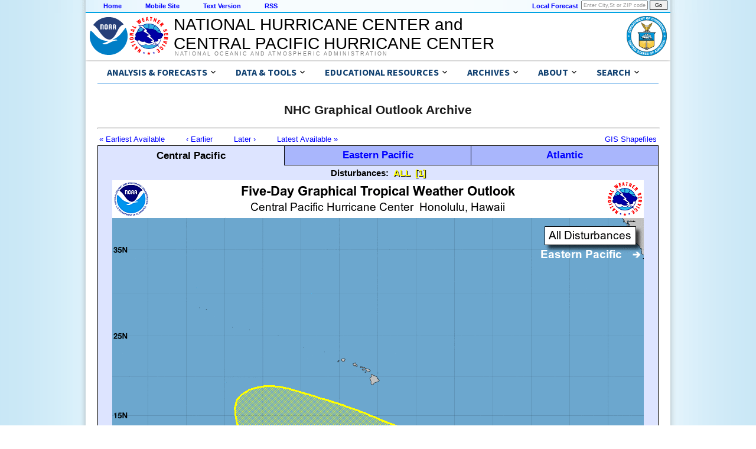

--- FILE ---
content_type: text/html; charset=UTF-8
request_url: https://www.nhc.noaa.gov/archive/xgtwo_5day/gtwo_archive.php?current_issuance=202208091751&basin=cpac&fdays=5
body_size: 30726
content:
<!DOCTYPE html>
<html lang="en">
  <head>
    <title>NHC Graphical Outlook Archive</title>
  <meta charset="utf-8">
  <script async="" src="/assets/js/uswds-init.min.js"></script>
  <link rel="preload" as="style" href="/assets/css/uswds-styles-90fd8c52c5.min.css" />
  <link rel="stylesheet" href="/assets/css/uswds-styles-90fd8c52c5.min.css" type="text/css" />
  </head>
  <body>
    <div class="skipheader">
      <a href="#contents"><img height="1" alt="Skip Navigation Links" src="/css/images/skipgraphic.gif" width="1" border="0"></a>
    </div>
    
    <!-- Top Menu Navigation Section -->
<div class="altformatcenter">
  <div class="altformatcontent">
    <script src="https://www.weather.gov/source/nws/govshutdown.js" defer></script>
    <div class="altformat">
      <div class="format-type">
        <a href="/index.shtml">Home</a>
      </div>
      <div class="format-type">
        <a href="/mobile">Mobile Site</a>
      </div>
      <div class="format-type">
        <a href="?text">Text Version</a>
      </div>
      <div class="format-type">
        <a href="/aboutrss.shtml">RSS</a>
      </div>

      <div class="local-forecast">
        <form name="getForecast" id="getForecast" action="https://forecast.weather.gov/zipcity.php" method="get">
    <!--    <label for="inputstring">Local forecast by "City, St" or ZIP code</label> -->
        <input id="inputstring" name="inputstring" type="text" size="8" value="Enter City,St or ZIP code" onclick="this.value=''">
        <input name="btnSearch" id="btnSearch" type="submit" value="Go">
        </form>
      </div>
      <div class="forecast-description">
        <a href="https://www.weather.gov">Local Forecast</a>
      </div>
    </div>
  </div>
</div>

    
<!-- Header Section -->
<div class="header">
  <div class="header-content">
    <a href="http://www.noaa.gov"><img class="header-noaa-icon" src="/assets/images/NOAA_noText_logo.svg" alt="National Oceanic and Atmospheric Administration logo" role="img" style="height: 68px; margin-top: 5px;"></a>
    <a href="http://www.weather.gov"><img class="header-nws-icon" src="/assets/images/NWS_logo.svg" alt="National Weather Service logo" role="img" style="height: 68px; margin-top: 5px;"></a>
    <a href="http://www.commerce.gov" class="header-doc"><img src="/assets/images/DOC_logo.svg" alt="United States Department of Commerce" role="img" style="height: 68px; margin-top: 5px; margin-right: 6px;"></a>
    <div class="header-center-text"><a class="header-center-text" href="/index.php" style="height:auto;">NATIONAL HURRICANE CENTER and<br>CENTRAL PACIFIC HURRICANE CENTER</a></div>
    <div class="header-noaa-text"><a class="header-noaa-text">National Oceanic and Atmospheric Administration</a></div>
  </div>
</div>
<div class="header-shadow"><div class="header-shadow-content"></div></div>

    <div class="center">
      <div class="content">
    <div class="usa-overlay"></div>
<header class="usa-header nhc-header">
  <div class="usa-nav-container">
    <nav id="nhc-main-nav" aria-label="Primary navigation" class="usa-nav bg-white border-bottom-1px border-base-lighter">      
      <ul class="usa-nav__primary usa-accordion margin-0 padding-0 display-flex flex-wrap">

        <!-- Forecast Links -->
        <li class="usa-nav__primary-item">
          <button
            type="button"
            class="usa-accordion__button usa-nav__link"
            aria-expanded="false"
            aria-controls="nav-forecast-menu"
          >
            <span>Analysis & Forecasts</span>
          </button>
          <ul id="nav-forecast-menu" class="usa-nav__submenu bg-white" hidden>
            <li><a class="usa-link" href="/cyclones">Tropical Cyclone Products</a></li>
            <li><a class="usa-link" href="/gtwo.php">Tropical Weather Outlooks</a></li>
            <li><a class="usa-link" href="/marine">Marine Products</a></li>
            <li><a class="usa-link" href="/rip-currents/map.html">Rip Currents Map</a></li>
            <li><a class="usa-link" href="/aboutrss.shtml">RSS Feeds</a></li>
            <li><a class="usa-link" href="/gis/">GIS Products</a></li>
            <li><a class="usa-link" href="/aboutalternate.shtml">Alternate Formats</a></li>
            <li><a class="usa-link" href="/aboutnhcprod.shtml">Tropical Cyclone Product Descriptions</a></li>
            <li><a class="usa-link" href="/productexamples/">Tropical Cyclone Product Examples</a></li>
            <li><a class="usa-link" href="/abouttafbprod.shtml">Marine Product Descriptions</a></li>
          </ul>
        </li>
        
        <!-- Data & Tools -->
        <li class="usa-nav__primary-item">
          <button
            type="button"
            class="usa-accordion__button usa-nav__link"
            aria-expanded="false"
            aria-controls="nav-data-menu"
          >
            <span>Data & Tools</span>
          </button>
          <ul id="nav-data-menu" class="usa-nav__submenu bg-white" hidden>
            <li><a class="usa-link" href="/satellite.php">Satellite Imagery</a></li>
            <li><a class="usa-link" href="/radar.php">Radar Imagery</a></li>
            <li><a class="usa-link" href="/recon.php">Aircraft Reconnaissance</a></li>
            <li><a class="usa-link" href="/analysis_tools.php">Tropical Analysis Tools</a></li>
            <li><a class="usa-link" href="/experimental/">Experimental Products</a></li>
            <li><a class="usa-link" href="/gccalc.shtml">Lat/Lon Distance Calculator</a></li>
            <li><a class="usa-link" href="/tracking_charts.shtml">Blank Tracking Maps</a></li>
          </ul>
        </li>

        <!-- Outreach & Education-->
        <li class="usa-nav__primary-item">
          <button
            type="button"
            class="usa-accordion__button usa-nav__link"
            aria-expanded="false"
            aria-controls="nav-education-menu"
          >
            <span>Educational Resources</span>
          </button>
          <ul id="nav-education-menu" class="usa-nav__submenu bg-white" hidden>
            <li>
              <a
                class="usa-link usa-link--external"
                rel="noreferrer"
                href="http://www.weather.gov/wrn/hurricane-preparedness"
                target="_blank"
              >
                Be Prepared!<br>NWS Hurricane Prep Week
              </a>
            </li>
            <li><a class="usa-link" href="/outreach">Outreach Documents</a></li>
            <li><a class="usa-link" href="/TCvideos.shtml">TC Videos</a></li>
            <li><a class="usa-link" href="/rip-currents/">Rip Currents</a></li>
            <li><a class="usa-link" href="/surge/">Storm Surge</a></li>
            <li><a class="usa-link" href="/breakpoints/">Watch/Warning Breakpoints</a></li>
            <li><a class="usa-link" href="/climo/">Climatology</a></li>
            <li><a class="usa-link" href="/aboutnames.shtml">Tropical Cyclone Names</a></li>
            <li><a class="usa-link" href="/aboutsshws.php">Wind Scale</a></li>
            <li><a class="usa-link" href="/dcmi.shtml">Records and Facts</a></li>
            <li><a class="usa-link" href="/outreach/history">Historical Hurricane Summaries</a></li>
            <li><a class="usa-link" href="/modelsummary.shtml">Forecast Models</a></li>
            <li><a class="usa-link" href="/aboutpubs.shtml">NHC Publications</a></li>
            <li><a class="usa-link" href="/aboutgloss.shtml">NHC Glossary</a></li>
            <li><a class="usa-link" href="/acronyms.shtml">Acronyms</a></li>
            <li><a class="usa-link" href="/faq.shtml">Frequent Questions</a></li>
          </ul>
        </li>

        <!-- Archives -->
        <li class="usa-nav__primary-item">
          <button
            type="button"
            class="usa-accordion__button usa-nav__link"
            aria-expanded="false"
            aria-controls="nav-archive-menu"
          >
            <span>Archives</span>
          </button>
          <ul id="nav-archive-menu" class="usa-nav__submenu bg-white" hidden>
            <li><a class="usa-link" href="/archive/2025/">Tropical Cyclone Advisories</a></li>
            <li><a class="usa-link" href="/archive/xgtwo/gtwo_archive.php">Tropical Weather Outlooks</a></li>
            <li><a class="usa-link" href="/data/tcr/index.php">Tropical Cyclone Reports</a></li>
            <li><a class="usa-link" href="/verification/">Tropical Cyclone Forecast Verification</a></li> 
            <li><a class="usa-link" href="/text/MIATWSAT.shtml">Atlantic Current Season Summary</a></li>
            <li><a class="usa-link" href="/text/MIATWSEP.shtml">E. Pacific Current Season Summary</a></li>
            <li><a class="usa-link" href="/newsarchive.shtml">NHC News Archive</a></li>
            <li><a class="usa-link" href="/data/">Other Archives: HURDAT, Track Maps, Marine Products, and more</a></li>
          </ul>
        </li>

        <!-- About NHC/CPHC -->
        <li class="usa-nav__primary-item">
          <button
            type="button"
            class="usa-accordion__button usa-nav__link"
            aria-expanded="false"
            aria-controls="nav-about-menu"
          >
            <span>About</span>
          </button>
          <ul id="nav-about-menu" class="usa-nav__submenu bg-white" hidden>
            <li><a class="usa-link" href="/aboutintro.shtml">National Hurricane Center</a></li>
            <li><a class="usa-link" href="/aboutcphc.php">Central Pacific Hurricane Center</a></li>
            <li><a class="usa-link" href="/aboutlibrary.php">Library</a></li>
            <li><a class="usa-link" href="/contact.shtml">Contact Us</a></li>
          </ul>
        </li>

        <!-- Search -->
        <li class="usa-nav__primary-item">
          <button
            type="button"
            class="usa-accordion__button usa-nav__link"
            aria-expanded="false"
            aria-controls="nav-search-menu"
          >
            <span>Search</span>
          </button>
          <ul id="nav-search-menu" class="usa-nav__submenu bg-white" hidden>
            <li>
              <form id="search-form" method="get" action="https://search.usa.gov/search" class="usa-search usa-search--small padding-1" role="search">
                <fieldset class="usa-fieldset">
                  <legend class="usa-legend usa-legend">Search for</legend>
                  <input type="hidden" name="v:project" value="firstgov">
                  <input type="hidden" name="affiliate" value="nws.noaa.gov">
                  <label class="usa-sr-only" for="search-field-en-small">Search</label>
                  <input
                    class="usa-input width-auto"
                    id="search-field-en-small"
                    type="search"
                    name="query"
                  />
                  <button class="usa-button" type="submit">
                    <img
                      src="/assets/img/usa-icons-bg/search--white.svg"
                      class="usa-search__submit-icon"
                      alt="Search"
                    />
                  </button>
                </fieldset>
              </form>
            </li>
          </ul>
        </li>
      </ul>
  
    </nav>
  </div>
</header>

<script>
document.addEventListener('DOMContentLoaded', function() {
  // Find the sub-menu that contains the search form
  const searchMenuContainer = document.querySelector('#nav-search-menu');

  if (searchMenuContainer) {
    // Prevent the 'click' event from bubbling up to the document.
    // This stops the USWDS script from closing the menu when you
    // interact with the form inside it.
    searchMenuContainer.addEventListener('click', function(event) {
      event.stopPropagation();
    });
  }
});
</script>

    <!-- BEGIN Google Analytics code -->
<!-- We participate in the US government's analytics program. See the data at analytics.usa.gov. -->
<script src="//dap.digitalgov.gov/Universal-Federated-Analytics-Min.js?agency=DOC&amp;subagency=NOAA" id="_fed_an_ua_tag"></script>
<!-- END Google Analytics code -->

    <a name="contents" id="contents"></a><br>
    <!-- START OF CONTENT -->
    <h2 align="center" style="width: 100%;">NHC Graphical Outlook Archive</h2>
    <hr width="100%" align="left">


<table width=100%>
<tr>
<td width=80%; style="text-align:left">
<a href="/archive/xgtwo_5day/gtwo_archive.php?current_issuance=201906011133&basin=cpac&fdays=5"> &#171; Earliest Available</a> &nbsp; &nbsp; &nbsp; &nbsp; <a href="/archive/xgtwo_5day/gtwo_archive.php?current_issuance=202208091157&basin=cpac&fdays=5"> &#8249; Earlier</a> &nbsp; &nbsp; &nbsp; &nbsp; <a href="/archive/xgtwo_5day/gtwo_archive.php?current_issuance=202208092337&basin=cpac&fdays=5"> Later &#8250;</a> &nbsp; &nbsp; &nbsp; &nbsp; <a href="/archive/xgtwo_5day/gtwo_archive.php?current_issuance=latest&basin=cpac&fdays=5"> Latest Available &#187;</a><br></td>
<td width=20%; style="text-align:right">
<a href='/archive/xgtwo_5day/cpac/202208091751/gtwo_shapefiles.zip'>GIS Shapefiles</a></td>
</tr>
</table>

<!-- START OF CONTENTS -->

<script language='JavaScript1.2' src='/archive/xgtwo_5day/hover.js'></script>
<script language='JavaScript1.2'>
function change_figure2d(num)
{ document.getElementById('twofig2d').setAttribute('src','/archive/xgtwo_5day/cpac/202208091751/two_cpac_2d'+num+'.png'); 
  document.getElementById('twofig2d').setAttribute('useMap','#twomap2d'+num) ; } 
function change_figure5d(num)
{ document.getElementById('twofig5d').setAttribute('src','/archive/xgtwo_5day/cpac/202208091751/two_cpac_5d'+num+'.png'); 
  document.getElementById('twofig5d').setAttribute('useMap','#twomap5d'+num) ; } 
</script>
<style type='text/css'>
.xhover:hover { cursor:hand; cursor:pointer; text-decoration:underline; } 
</style>


<noscript><span style='font-color:red;'>For best viewing experience, please enable JavaScript for your browser.</span></noscript>

<!-- tabs on E. Pacific with link to Atlantic -->
<table class='std' border='0' cellpadding='0' cellspacing='0' width='100%'>
<tbody>
<tr align='center'>
<td style='border-left:1px solid #000000; border-right:0px solid #000000; border-top:1px solid #000000; border-bottom:0px solid #000000;' height='34px' width='33.3%' class='nhctab_middle_off'>Central Pacific</a></td>
<td style='border-left:1px solid #000000; border-right:1px solid #000000; border-top:1px solid #000000; border-bottom:1px solid #000000;' height='34px' width='33.3%' class='nhctab_middle_on'><a href='/archive/xgtwo_5day/gtwo_archive.php?current_issuance=202208091744&basin=epac&fdays=5'>Eastern Pacific</a></td>
<td style='border-left:0px solid #000000; border-right:1px solid #000000; border-top:1px solid #000000; border-bottom:1px solid #000000;' height='34px' width='33.3%' class='nhctab_middle_on'><a href='/archive/xgtwo_5day/gtwo_archive.php?current_issuance=202208091749&basin=atlc&fdays=5'>Atlantic</a></td>
</tr>
</tbody>
</table>

<!-- begin frame for image & selectors -->
<table style='border-left:1px solid #000000; border-right:1px solid #000000; border-top:0px solid #000000; border-bottom:1px solid #000000;' width='100%' cellpadding='0' cellspacing='0' bgcolor='#dde4ff'>
<tbody>
<tr align='center'>
<td align='center' valign='top' class='white'>
<table><tr><td style='width:890px ; text-align:center ;'>
<button style='color:#000000;font-size:15px;font-weight:bold;background-color:transparent;border:0px;padding:1px 2px 1px 2px;'>Disturbances:</button>
<button onclick='change_figure5d(0)' class='xhover' style='color:#FFFF00;font-size:15px;font-weight:bold;text-shadow:1px 1px 0px #000000;background-color:transparent;border:0px;padding:1px 2px 1px 2px;' href='javascript:void(0);'>ALL</button>
<button onclick='change_figure5d(1)' class='xhover' style='color:#FFFF00;font-size:15px;font-weight:bold;text-shadow:1px 1px 0px #000000;background-color:transparent;border:0px;padding:1px 2px 1px 2px;' href='javascript:void(0);'>[1]</button>
</td>
</tr></table>

<table border='0' cellpadding='0' cellspacing='0' width='900'>
<tr><td>
<div align='center'>
<img id='twofig5d' name='twofig5d' alt='' src='/archive/xgtwo_5day/cpac/202208091751/two_cpac_5d0.png' useMap='#twomap5d0' width='900' border='0'><br>
</div>
</td></tr>
</table>

<table border='0' cellpadding='6' cellspacing='0' width='900'>
<tr><td align='center' class='size12ptbold' style='white-space: nowrap'>
<a href='/archive/xgtwo_5day/gtwo_archive.php?current_issuance=202208091751&basin=cpac&fdays=2'>View 2-Day Graphical Tropical Weather Outlook</a>
</td></tr>
</table>

</td>
</tr>
</tbody>
</table>
<!-- end frame for image & selectors -->

<body onpageshow='htm()' /> 

<map id='twomap5d0' name='twomap5d0'>

<area shape='poly' coords='431,490, 506,492, 520,438, 446,401, 360,371, 262,347, 206,374, 225,439, 316,469' 
onClick='change_figure5d(1)' 
onMouseOver='stm(Text[0],Style[0])' onMouseOut='htm()'>

<area shape='poly' coords='900,65,900,589,642,589,642,65,900,65' href='/archive/xgtwo_5day/gtwo_archive.php?current_issuance=202208091744&basin=epac&fdays=5' alt='Click for Eastern North Pacific' title='Click for Eastern North Pacific'>
</map>

<map id='twomap5d1' name='twomap5d1'>

<area shape='poly' coords='900,65,900,589,642,589,642,65,900,65' href='/archive/xgtwo_5day/gtwo_archive.php?current_issuance=202208091744&basin=epac&fdays=5' alt='Click for Eastern North Pacific' title='Click for Eastern North Pacific'>
<area shape='poly' coords='431,490, 506,492, 520,438, 446,401, 360,371, 262,347, 206,374, 225,439, 316,469' 
onClick='change_figure5d(0)' 
onMouseOver='stm(Text[0],Style[0])' onMouseOut='htm()'>

</map>

<script language='JavaScript1.2' src='/archive/xgtwo_5day/hover.js'></script>
<div id='TipLayer' style='visibility:hidden;position:absolute;z-index:1000;top:-100'></div>
<script language='JavaScript1.2' type='text/javascript'>
 var FiltersEnabled = 1 
Text[0]=['Disturbance 1: 20% Chance of Cyclone Formation in 5 Days','<b>As of 8:00 am HST Tue Aug 9 2022 ...</b><br>Well South-Southeast of the Main Hawaiian Islands:<br>An area of low pressure could form later this week within a broad <br>trough several hundred miles south-southeast of the main Hawaiian <br>Islands. Environmental conditions could allow for some gradual <br>development of this system as it moves quickly westward to the <br>south of the Hawaiian Islands later this week.<br>* Formation chance through 48 hours...low...near 0 percent.<br>* Formation chance through 5 days.....low...20 percent.']
Style[0]=['black','black','#FFFF00','#E8E8FF','','','','','Arial, Helvetica, Sans-Serif','Arial, Helvetica, Sans-Serif','','','4','3',550,'',2,2,10,10,'','','','','']
applyCssFilter()
 </script>

<!-- END OF CONTENTS -->

<h4>Tropical Weather Outlook Text</h4><div class='textbackground'><div class='textproduct'><pre>
ZCZC HFOTWOCP ALL
TTAA00 PHFO DDHHMM

Tropical Weather Outlook
NWS Central Pacific Hurricane Center Honolulu HI
800 AM HST Tue Aug 9 2022

For the central North Pacific...between 140W and 180W:

1. Well South-Southeast of the Main Hawaiian Islands:
An area of low pressure could form later this week within a broad 
trough several hundred miles south-southeast of the main Hawaiian 
Islands. Environmental conditions could allow for some gradual 
development of this system as it moves quickly westward to the 
south of the Hawaiian Islands later this week.
* Formation chance through 48 hours...low...near 0 percent.
* Formation chance through 5 days.....low...20 percent.

Elsewhere, no tropical cyclones are expected during the next 5 days.

Forecaster Foster

</pre></div></div>
<br><br><hr><a href="/archive/xgtwo/gtwo_archive_list.php?basin=atl">List of Atlantic Outlooks (May 2023 - present)</a><br><a href="/archive/xgtwo/gtwo_archive_list.php?basin=epac">List of East Pacific Outlooks (May 2023 - present)</a><br><a href="/archive/xgtwo/gtwo_archive_list.php?basin=cpac">List of Central Pacific Outlooks (May 2023 - present)</a><br><a href="/archive/xgtwo_5day/gtwo_archive_list.php?basin=atl">List of Atlantic Outlooks (July 2014 - April 2023)</a><br><a href="/archive/xgtwo_5day/gtwo_archive_list.php?basin=epac">List of East Pacific Outlooks (July 2014 - April 2023)</a><br><a href="/archive/xgtwo_5day/gtwo_archive_list.php?basin=cpac">List of Central Pacific Outlooks (June 2019 - April 2023)</a><br><a href="/archive/gtwo/gtwo_archive_list.php?basin=atl">List of  Atlantic Outlooks (June 2009 - June 2014)</a><br><a href="/archive/gtwo/gtwo_archive_list.php?basin=epac">List of  East Pacific Outlooks (June 2009 - June 2014)</a><br>
<!-- End content -->
            <br><br>
        <div class="footer">
          <div class="footer-content">
            <div class='footer-header'>
               Quick Links and Additional Resources<br>
            </div>
            <div class='footer-column'>
              <a class='footer-column-head' href='/cyclones/'>Tropical Cyclone Forecasts</a><br>
              <a class="usa-link" href='/cyclones'>Tropical Cyclone Advisories</a><br>
              <a class="usa-link" href='/gtwo.php'>Tropical Weather Outlook</a><br>
              <a class="usa-link" href='/audio'>Audio/Podcasts</a><br>
              <a class="usa-link" href='/aboutnhcprod.shtml'>About Advisories</a><br>
              <br>
              <a class='footer-column-head' href='/marine'>Marine Forecasts</a><br>
              <a class="usa-link" href='/marine/offshores.php'>Offshore Waters Forecasts</a><br>
              <a class="usa-link" href='/marine/grids.php'>Gridded Forecasts</a><br>
              <a class="usa-link" href='/marine/graphicast.php'>Graphicast</a><br>
              <a class="usa-link" href='/abouttafbprod.shtml'>About Marine</a><br>
            </div>
            <div class='footer-column'>
              <a class='footer-column-head' href='/socialmedia'>Social Media</a><br>
              <a 
                class="usa-link usa-link--external"
                rel="noreferrer"
                href="/nhcexit.php?outurl=http://www.facebook.com/NWSNHC"
              >
                <img src="/css/images/f_logo.png" alt="Follow the National Hurricane Center on Facebook" width="15" height="15"> &nbsp; NHC on Facebook
              </a><br>
              <a 
                class="usa-link usa-link--external"
                rel="noreferrer"
                href="/x.php"
              >
                <img src="/css/images/x-logo.png" alt="Follow the National Hurricane Center on X" height="13" width="15"> &nbsp; NHC on X
              </a><br>
              <a 
                class="usa-link usa-link--external"
                rel="noreferrer"
                href="/nhcexit.php?outurl=http://www.youtube.com/user/NWSNHC"
              >
                <img src="/css/images/youtube_logo.png" alt="Subscribe the National Hurricane Center on YouTube" height="12" width="15"> &nbsp; NHC on YouTube
              </a><br>
              <a 
                class="usa-link usa-link--external"
                rel="noreferrer"
                href="/nhcexit.php?outurl=http://noaanhc.wordpress.com/"
              >
                <img src="/css/images/w_logo.png" alt="Read the National Hurricane Center Inside the Eye blog on WordPress" height="15" width="15"> &nbsp; NHC Blog:<br>&nbsp; &nbsp; &nbsp; "Inside the Eye"
              </a><br>
              <br>
              <a class='footer-column-head' href="/prepare">Hurricane Preparedness</a><br>
              <a 
                class="usa-link usa-link--external"
                rel="noreferrer"
                href="https://www.weather.gov/safety/hurricane-plan"
              >
                Preparedness Guide
              </a><br>
              <a class="usa-link" href="/prepare/hazards.php">Hurricane Hazards</a><br>
              <a
                class="usa-link usa-link--external" 
                rel="noreferrer"
                href="https://www.weather.gov/safety/hurricane-ww"
              >
                Watches and Warnings
              </a><br>
              <a class="usa-link" href="/prepare/marine.php">Marine Safety</a><br>
              <a
                class="usa-link usa-link--external"
                rel="noreferrer"
                href="http://www.ready.gov/hurricanes"
              >
                Ready.gov Hurricanes
              </a><br>
              <a class="usa-link" href="https://www.weather.gov/wrn/force">Weather-Ready Nation</a><br>
              <a 
                class="usa-link usa-link--external"
                rel="noreferrer"
                href="http://www.fema.gov/emergency-management-agencies"
              >
                Emergency Management Offices
              </a><br>
            </div>
            <div class='footer-column'>
              <a class='footer-column-head' href='/aboutresearch.shtml'>Research and Development</a><br>
              <a 
                class="usa-link usa-link--external"
                rel="noreferrer"
                href="http://www.aoml.noaa.gov/hrd/"
              >
                NOAA Hurricane Research Division
              </a><br>
              <a class="usa-link" href="/hot/">Hurricane and Ocean Testbed</a><br>
              <a
                class="usa-link usa-link--external"
                rel="noreferrer"
                href="/nhcexit.php?outurl=http://www.hfip.org"
              >
                Hurricane Forecast Improvement Program
              </a><br>
              <br>
              <a class='footer-column-head' href='/aboutintro.shtml'>Other Resources</a><br>
              <a class="usa-link" href="/qa/">Q & A with NHC</a><br>
              <a
                class="usa-link usa-link--external"
                rel="noreferrer"
                href="http://www.aoml.noaa.gov/general/lib/lib1/nhclib/"
              >
                NHC/AOML Library Branch
              </a><br>
              <a
                class="usa-link usa-link--external"
                rel="noreferrer"
                href="http://www.aoml.noaa.gov/hrd/tcfaq/tcfaqHED.html"
              >
                NOAA: Hurricane FAQs
              </a><br>
              <a class="usa-link" href="/nhop">National Hurricane Operations Plan</a><br>
              <a
                class="usa-link usa-link--external"
                rel="noreferrer"
                href="/nhcexit.php?outurl=http://www.wx4nhc.org"
              >
                WX4NHC Amateur Radio
              </a><br>
            </div>
            <div class='footer-column'>
              <a class='footer-column-head' href="http://www.ncep.noaa.gov">NWS Forecast Offices</a><br>
              <a
                class="usa-link usa-link--external"
                rel="noreferrer"
                href="http://www.wpc.ncep.noaa.gov"
              >
                Weather Prediction Center
              </a><br>
              <a
                class="usa-link usa-link--external"
                rel="noreferrer"
                href="http://www.spc.noaa.gov"
              >
                Storm Prediction Center
              </a><br>
              <a
                class="usa-link usa-link--external"
                rel="noreferrer"
                href="https://ocean.weather.gov"
              >
                Ocean Prediction Center
              </a><br>
              <a
                class="usa-link usa-link--external"
                rel="noreferrer"
                href="http://www.weather.gov"
              >
                Local Forecast Offices
              </a><br>
              <br>
              <a class='footer-column-head' href="/aboutrsmc.shtml">Worldwide Tropical Cyclone Centers</a><br>
              <a
                class="usa-link usa-link--external"
                rel="noreferrer"
                href="/nhcexit.php?outurl=https://www.canada.ca/hurricanes"
              >
                Canadian Hurricane Centre
              </a><br>
              <a
                class="usa-link usa-link--external"
                rel="noreferrer"
                href="/nhcexit.php?outurl=https://www.metoc.navy.mil/jtwc/jtwc.html"
              >
                Joint Typhoon Warning Center
              </a><br>
              <a class="usa-link" href="/aboutrsmc.shtml">Other Tropical Cyclone Centers</a><br>
              <a
                class="usa-link usa-link--external"
                rel="noreferrer"
                href="/nhcexit.php?outurl=http://severe.worldweather.org"
              >
                WMO Severe Weather Info Centre
              </a>
            </div>
          </div>
        </div>
        

    <!-- legal footer area -->
<div class="footer-legal">
  <div class="footer-legal-content">
    <div class="footer-legal-gov">
      <a href="http://www.usa.gov"><img src="/css/images/usa_gov.png" alt="usa.gov" width="110" height="30"></a>
    </div> 
    <div class="footer-legal-column" style="width:200px;">
      <p> 
          <a 
            class="usa-link usa-link--external"
            rel="noreferrer"
            href="http://www.commerce.gov"
          >
            US Dept of Commerce
          </a><br>
          <a 
            class="usa-link usa-link--external"
            rel="noreferrer"
            href="http://www.noaa.gov"
          >
            National Oceanic and Atmospheric Administration
          </a><br>
          National Hurricane Center<br>
          11691 SW 17th Street<br>
          Miami, FL, 33165<br>
          <a href='mailto:nhcwebmaster@noaa.gov'>nhcwebmaster@noaa.gov</a>
      </p>
    </div>

    <div class="footer-legal-column" style="width:200px;">
      <p>
          Central Pacific Hurricane Center<br>
          2525 Correa Rd<br>
          Suite 250<br>
          Honolulu, HI 96822<br>
          <a href='mailto:W-HFO.webmaster@noaa.gov'>W-HFO.webmaster@noaa.gov</a>
      </p>
    </div>

    <div class="footer-legal-column2">
      <p>
        <a href="http://www.weather.gov/disclaimer">Disclaimer</a><br>
        <a href="http://www.cio.noaa.gov/Policy_Programs/info_quality.html">Information Quality</a><br>
        <a href="http://www.weather.gov/help">Help</a><br>
        <a href="http://www.weather.gov/glossary">Glossary</a>
      </p>
    </div>

    <div class="footer-legal-column3">
      <p>
        <a href="http://www.weather.gov/privacy">Privacy Policy</a><br>
        <a href="http://www.rdc.noaa.gov/~foia">Freedom of Information Act (FOIA)</a><br>
        <a href="http://www.weather.gov/about">About Us</a><br>
        <a href="http://www.weather.gov/careers">Career Opportunities</a>
      </p>
    </div>
  </div>
</div><!-- end of <div class="footer-legal"> -->
      </div><!-- End of content div -->
    </div><!-- End of center div -->
    <div id="wrap"> </div>
    <script async src="/assets/js/uswds.min.js"></script>
  </body>
</html>


--- FILE ---
content_type: image/svg+xml
request_url: https://www.nhc.noaa.gov/assets/images/NOAA_noText_logo.svg
body_size: 1632
content:
<?xml version="1.0" encoding="UTF-8"?>
<svg id="Layer_1" xmlns="http://www.w3.org/2000/svg" xmlns:svg="http://www.w3.org/2000/svg" version="1.1" height="423.5" width="423.5" viewBox="0 0 423.5 423.5">
  <!-- Generator: Adobe Illustrator 29.8.2, SVG Export Plug-In . SVG Version: 2.1.1 Build 3)  -->
  <circle cx="211.7" cy="211.7" r="211.7" style="fill: #fff;"/>
  <path id="path3758" d="M390.8,123.1c.1,0,24.6,48.5,20.3,100.1h0c-2.4,86.7-79,185.1-193.2,188.3l-15.9-.3c-117.7-5.8-190-105.7-189.7-195.9h0c.3-16.8.2-35.5,7.3-58.7l7.2,2.2c30.2,11.4,62.7,99.5,168.5,104.5,4.6.2,13.4.4,13.4.5-6.8,6.8-45.8,22.9-63.4,27.1,4.6-1.1-.4-.1,0,0h0c42.5,26.4,85.1-24.4,140.3-31.8l16.9-1c-3.2-10.2-17.8-9.3-19.2-9.2-38.2,3.8-28.7-.6-29.9-.2,58.7-18.4,92.6-65.4,134.8-122.6l2.5-2.8v-.2Z" style="fill: #007ec6;"/>
  <path id="path3766" d="M305.4,35.3c-4.1-2.2-38.6-22.9-91.5-23.7-114.7.4-165.2,84.6-165.2,84.6,25.4,12.4,51.7,49.9,52.1,50.4,28.4,39.8,68,101.6,119.3,102.8,16.4.4,27.3-9.4,39.8-21.5,45.5-44.1,51.9-125.6,110.2-137.1,0,0-21.6-32.6-64.7-55.5h0ZM178.4,89.2h13.6c5.5,0,9.9,4.4,9.9,9.9v32.8c0,5.5-4.4,9.9-9.9,9.9h-13.6c-5.5,0-9.9-4.4-9.9-9.9v-32.8c0-5.5,4.4-9.9,9.9-9.9ZM182,98.2h6.4c1.3,0,2.3,1,2.3,2.3v30c0,1.3-1,2.3-2.3,2.3h-6.4c-1.3,0-2.3-1-2.3-2.3v-30c0-1.3,1-2.3,2.3-2.3ZM221.5,89.2c-5.5,0-9.9,4.4-9.9,9.9v42.7h11.3v-21.1h10.9v21.1h11.3v-42.7c0-5.5-4.4-9.9-9.9-9.9h-13.7ZM225.1,98.2h6.3c1.3,0,2.3,1,2.3,2.3v11.2h-10.9v-11.2c0-1.3,1-2.3,2.3-2.3h0ZM264.6,89.2c-5.5,0-9.9,4.4-9.9,9.9v42.7h11.3v-21.1h10.9v21.1h11.3v-42.7c0-5.5-4.4-9.9-9.9-9.9h-13.7ZM268.2,98.2h6.3c1.3,0,2.3,1,2.3,2.3v11.2h-10.9v-11.2c0-1.3,1-2.3,2.3-2.3h0ZM125.3,89.2v52.7h11.3v-41.3c0-1.3,1-2.3,2.3-2.3h6.4c1.3,0,2.3,1,2.3,2.3v41.3h11.3v-42.7c0-5.5-4.4-9.9-9.9-9.9h-23.7Z" style="fill: #263f78; fill-rule: evenodd;"/>
</svg>